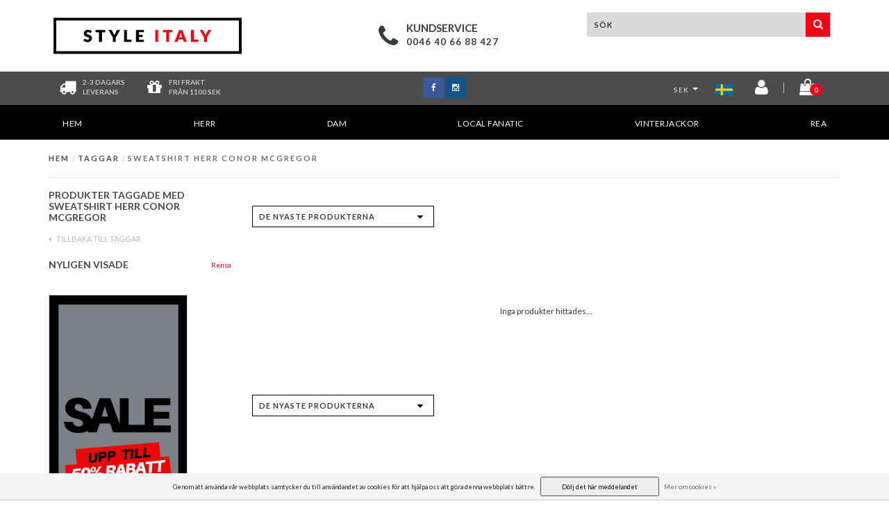

--- FILE ---
content_type: text/html;charset=utf-8
request_url: https://www.styleitaly.se/tags/sweatshirt-herr-conor-mcgregor/
body_size: 9668
content:
<!DOCTYPE html>
<html lang="sv">
  <head>
    <link rel="alternate" href="https://www.styleitaly.be" hreflang="NL-be" />
    <!--===================================================================
    Fusion Theme made by eFusion Group B.V. | version: 1.4
    For this theme, our other themes or a custom theme visit www.efusion.eu
    ====================================================================-->
    
    <meta charset="utf-8"/>
<!-- [START] 'blocks/head.rain' -->
<!--

  (c) 2008-2026 Lightspeed Netherlands B.V.
  http://www.lightspeedhq.com
  Generated: 20-01-2026 @ 05:22:12

-->
<link rel="canonical" href="https://www.styleitaly.se/tags/sweatshirt-herr-conor-mcgregor/"/>
<link rel="alternate" href="https://www.styleitaly.se/index.rss" type="application/rss+xml" title="Nya produkter"/>
<link href="https://cdn.webshopapp.com/assets/cookielaw.css?2025-02-20" rel="stylesheet" type="text/css"/>
<meta name="robots" content="noodp,noydir"/>
<meta name="google-site-verification" content="cD67x1YGSTi-p_TOK_8N-TJEpUYf2HntH51lHMtBoqo"/>
<meta name="google-site-verification" content="Ku3zOPM5r9suFKJwQmLB8lWLgz-MlEHwfECm9FQZ3do"/>
<meta property="og:url" content="https://www.styleitaly.se/tags/sweatshirt-herr-conor-mcgregor/?source=facebook"/>
<meta property="og:site_name" content="Styleitaly.se"/>
<meta property="og:title" content="Sweatshirt Herr Conor McGregor"/>
<meta property="og:description" content="Det största urvalet av italienska kläder på nätet ✓De senaste trenderna ✓Snabb leverans  ✓Stort utbud ✓LÄGSTA PRISGARANTI ✓30 dagars öppet kö"/>
<script src="https://app.dmws.plus/shop-assets/150182/dmws-plus-loader.js?id=7f618f9e4f97bfc95f908815ae7b1da2"></script>
<!--[if lt IE 9]>
<script src="https://cdn.webshopapp.com/assets/html5shiv.js?2025-02-20"></script>
<![endif]-->
<!-- [END] 'blocks/head.rain' -->
    
<!-- Global site tag (gtag.js) - Google Ads: 715594950 -->
<script async src="https://www.googletagmanager.com/gtag/js?id=AW-715594950"></script>
<script>
  window.dataLayer = window.dataLayer || [];
  function gtag(){dataLayer.push(arguments);}
  gtag('js', new Date());
 
  gtag('config', 'AW-715594950');
</script>


    <title>Sweatshirt Herr Conor McGregor - Styleitaly.se</title>
    <meta name="description" content="Det största urvalet av italienska kläder på nätet ✓De senaste trenderna ✓Snabb leverans  ✓Stort utbud ✓LÄGSTA PRISGARANTI ✓30 dagars öppet kö">
    <meta name="keywords" content="Sweatshirt, Herr, Conor, McGregor, Italienska kläder online">
    <meta http-equiv="X-UA-Compatible" content="IE=edge,chrome=1">
    <meta name="viewport" content="width=device-width, initial-scale=1.0, maximum-scale=1.0" />
    <meta name="apple-mobile-web-app-capable" content="yes">
    <meta name="apple-mobile-web-app-status-bar-style" content="black">    
    
    <link href="//maxcdn.bootstrapcdn.com/font-awesome/4.5.0/css/font-awesome.min.css" rel="stylesheet">
    <link rel="shortcut icon" href="https://cdn.webshopapp.com/shops/150182/themes/97398/assets/favicon.ico?20231219120105" type="image/x-icon">
    <link href='//fonts.googleapis.com/css?family=Lato:400,300,600,700' rel='stylesheet' type='text/css'>
    <link href='//fonts.googleapis.com/css?family=Lato:400,300,600,700' rel='stylesheet' type='text/css'>
    <link rel="shortcut icon" href="https://cdn.webshopapp.com/shops/150182/themes/97398/assets/favicon.ico?20231219120105" type="image/x-icon"> 
    <link rel="stylesheet" href="https://cdn.webshopapp.com/shops/150182/themes/97398/assets/bootstrap.css?2025090211421120201116183651">
    <link rel="stylesheet" href="https://cdn.webshopapp.com/shops/150182/themes/97398/assets/style.css?2025090211421120201116183651">  
    <link rel="stylesheet" href="https://cdn.webshopapp.com/shops/150182/themes/97398/assets/productpagina.css?2025090211421120201116183651">
    <link rel="stylesheet" href="https://cdn.webshopapp.com/shops/150182/themes/97398/assets/media-queries.css?2025090211421120201116183651">
    <link rel="stylesheet" href="https://cdn.webshopapp.com/shops/150182/themes/97398/assets/lightgallery.css?2025090211421120201116183651">     
    <link rel="stylesheet" href="https://cdn.webshopapp.com/shops/150182/themes/97398/assets/settings.css?2025090211421120201116183651">
    <link rel="stylesheet" href="https://cdn.webshopapp.com/shops/150182/themes/97398/assets/semantic.css?2025090211421120201116183651">
    <link rel="stylesheet" href="https://cdn.webshopapp.com/shops/150182/themes/97398/assets/owl-carousel.css?2025090211421120201116183651">
    <link rel="stylesheet" href="https://cdn.webshopapp.com/shops/150182/themes/97398/assets/owl-theme.css?2025090211421120201116183651">
    <link rel="stylesheet" href="https://cdn.webshopapp.com/shops/150182/themes/97398/assets/owl-carousel.css?2025090211421120201116183651">
    <link rel="stylesheet" href="https://cdn.webshopapp.com/shops/150182/themes/97398/assets/custom.css?2025090211421120201116183651">
    <link rel="stylesheet" href="https://cdn.webshopapp.com/shops/150182/themes/97398/assets/shopmonkey.css?2025090211421120201116183651">
    
    <!--[if lt IE 9]>
    <link rel="stylesheet" href="https://cdn.webshopapp.com/shops/150182/themes/97398/assets/lowie8.css?2025090211421120201116183651">
    <![endif]-->
    
    <script src="https://cdn.webshopapp.com/assets/jquery-1-9-1.js?2025-02-20"></script>
    <script src="https://cdn.webshopapp.com/assets/jquery-ui-1-10-1.js?2025-02-20"></script>
    <script src="https://cdn.webshopapp.com/shops/150182/themes/97398/assets/jquery-migrate-1-1-1-min.js?2025090211421120201116183651"></script>
    <script src="https://cdn.webshopapp.com/shops/150182/themes/97398/assets/bootstrap.js?2025090211421120201116183651"></script>
    <script src="https://cdn.webshopapp.com/shops/150182/themes/97398/assets/semantic.js?2025090211421120201116183651"></script>
    <script src="https://cdn.webshopapp.com/shops/150182/themes/97398/assets/jquery-countdown-min.js?2025090211421120201116183651"></script>
    <script src="https://cdn.webshopapp.com/shops/150182/themes/97398/assets/owl-carousel.js?2025090211421120201116183651"></script>
    <script type="text/javascript" src="//widget.trustpilot.com/bootstrap/v5/tp.widget.sync.bootstrap.min.js"></script>
    <script src="https://cdn.webshopapp.com/shops/150182/themes/97398/assets/owl-carousel.js?2025090211421120201116183651"></script>
    <script src="https://cdn.webshopapp.com/shops/150182/themes/97398/assets/global.js?2025090211421120201116183651"></script>
    <script src="https://cdn.webshopapp.com/shops/150182/themes/97398/assets/jcarousel.js?2025090211421120201116183651"></script>
    <!--script src="https://cdn.webshopapp.com/assets/gui.js?2025-02-20"></script-->
    <script src="https://cdn.webshopapp.com/shops/150182/themes/97398/assets/ekko-lightbox.js?2025090211421120201116183651"></script>
    <script src="https://cdn.webshopapp.com/shops/150182/themes/97398/assets/select2optionpicker.js?2025090211421120201116183651"></script>
    <script src="https://cdn.webshopapp.com/shops/150182/themes/97398/assets/lightgallery-min.js?2025090211421120201116183651"></script>  
    <script src="https://cdn.webshopapp.com/shops/150182/themes/97398/assets/jquery-flexslider-min.js?2025090211421120201116183651"></script>
    <script src="https://cdn.webshopapp.com/shops/150182/themes/97398/assets/jquery-scrolltofixed-min.js?2025090211421120201116183651"></script>
    
    <div id="fb-root"></div>
    <script>(function(d, s, id) {
  var js, fjs = d.getElementsByTagName(s)[0];
  if (d.getElementById(id)) return;
    js = d.createElement(s); js.id = id;
  js.src = "//connect.facebook.net/nl_NL/sdk.js#xfbml=1&version=v2.5";
  fjs.parentNode.insertBefore(js, fjs);
}(document, 'script', 'facebook-jssdk'));</script>
    
        <!-- Facebook Pixel Code -->
<script>
!function(f,b,e,v,n,t,s){if(f.fbq)return;n=f.fbq=function(){n.callMethod?
n.callMethod.apply(n,arguments):n.queue.push(arguments)};if(!f._fbq)f._fbq=n;
n.push=n;n.loaded=!0;n.version='2.0';n.queue=[];t=b.createElement(e);t.async=!0;
t.src=v;s=b.getElementsByTagName(e)[0];s.parentNode.insertBefore(t,s)}(window,
document,'script','https://connect.facebook.net/en_US/fbevents.js');

fbq('init', '1532965150291434');
fbq('track', "PageView");</script>
<noscript><img height="1" width="1" style="display:none"
src="https://www.facebook.com/tr?id=1532965150291434&ev=PageView&noscript=1"
/></noscript>
<!-- End Facebook Pixel Code -->
    <!-- Crazy Egg Code -->
    <script type="text/javascript" src="//script.crazyegg.com/pages/scripts/0072/9930.js" async="async"></script>
    <!-- End Crazy Egg Code -->
       
    <script>
      function doMath() {
                   var sum = 0;
          document.write(sum);
         }
    </script>
      </head>
  <body class="lang-sv">
    
    <header class="mobile-head visible-xs">
  <div class="fixed mobile-fixed">
    <div class="col-xs-2 top-icon open-menu"><i class="fa fa-bars fa-2x left"></i></div>
    <div class="mobile-logo col-xs-8"><a href="https://www.styleitaly.se/"><img src="https://cdn.webshopapp.com/shops/150182/themes/97398/assets/logo.png?20231219120105"></a></div>
    <div class="col-xs-2 top-icon">
      <a href="https://www.styleitaly.se/cart/">
        <span class="icon">
          <span class="product-count">0</span>
          <i class="fa fa-shopping-cart fa-2x right"></i>
        </span>
      </a>
    </div>
    <div class="mobile-cats">
      <ul>
        <li><a href="https://www.styleitaly.se/">Hem</a></li>
                <li class=""><a href="https://www.styleitaly.se/herr/">HERR</a><span class="more-cats"><i class="fa fa-angle-right"></i></span>                    <ul class="mobile-cats-sub">
          	            <li class=""><a href="https://www.styleitaly.se/herr/t-shirts/">T-shirts</a></li>
          	            <li class=""><a href="https://www.styleitaly.se/herr/skjortor/">Skjortor</a></li>
          	            <li class=""><a href="https://www.styleitaly.se/herr/piketroejor/"> Pikétröjor</a></li>
          	            <li class=""><a href="https://www.styleitaly.se/herr/jackor/">Jackor</a></li>
          	            <li class=""><a href="https://www.styleitaly.se/herr/jeans/">Jeans</a></li>
          	            <li class=""><a href="https://www.styleitaly.se/herr/shorts/">Shorts </a></li>
          	            <li class=""><a href="https://www.styleitaly.se/herr/kroppsvaermare/">Kroppsvärmare</a></li>
          	            <li class=""><a href="https://www.styleitaly.se/herr/traeningsklaeder/">Träningskläder</a></li>
          	            <li class=""><a href="https://www.styleitaly.se/herr/troejor/">Tröjor</a></li>
          	            <li class=""><a href="https://www.styleitaly.se/herr/herrset-twinset/">Herrset &amp; Twinset</a></li>
          	            <li class=""><a href="https://www.styleitaly.se/herr/vinterjackor/">Vinterjackor</a></li>
          	            <li class=""><a href="https://www.styleitaly.se/herr/sneakers/">Sneakers</a></li>
          	            <li class=""><a href="https://www.styleitaly.se/herr/accessoarer/">Accessoarer</a></li>
          	            <li class=""><a href="https://www.styleitaly.se/herr/nyheter/">Nyheter</a></li>
          	          </ul>
                  </li>
                <li class=""><a href="https://www.styleitaly.se/dam/">DAM</a><span class="more-cats"><i class="fa fa-angle-right"></i></span>                    <ul class="mobile-cats-sub">
          	            <li class=""><a href="https://www.styleitaly.se/dam/vinterjackor/">Vinterjackor</a></li>
          	            <li class=""><a href="https://www.styleitaly.se/dam/vinterjacka-med-paelskrage/">Vinterjacka med pälskrage</a></li>
          	            <li class=""><a href="https://www.styleitaly.se/dam/toppar/">Toppar</a></li>
          	            <li class=""><a href="https://www.styleitaly.se/dam/blusar/">Blusar</a></li>
          	            <li class=""><a href="https://www.styleitaly.se/dam/troejor-koftor/">Tröjor &amp; koftor</a></li>
          	            <li class=""><a href="https://www.styleitaly.se/dam/jeans/">Jeans</a></li>
          	            <li class=""><a href="https://www.styleitaly.se/dam/kjolar/">Kjolar</a></li>
          	            <li class=""><a href="https://www.styleitaly.se/dam/klaenningar/">Klänningar</a></li>
          	            <li class=""><a href="https://www.styleitaly.se/dam/overall-jumpsuit/">Overall &amp; jumpsuit</a></li>
          	            <li class=""><a href="https://www.styleitaly.se/dam/tunna-jackor/">Tunna jackor</a></li>
          	            <li class=""><a href="https://www.styleitaly.se/dam/damklaeder/"> Damkläder</a></li>
          	          </ul>
                  </li>
                <li class=""><a href="https://www.styleitaly.se/local-fanatic/">Local Fanatic</a><span class="more-cats"><i class="fa fa-angle-right"></i></span>                    <ul class="mobile-cats-sub">
          	            <li class=""><a href="https://www.styleitaly.se/local-fanatic/t-shirts/">T-shirts</a></li>
          	            <li class=""><a href="https://www.styleitaly.se/local-fanatic/troejor/">Tröjor</a></li>
          	            <li class=""><a href="https://www.styleitaly.se/local-fanatic/jeans/">Jeans</a></li>
          	            <li class=""><a href="https://www.styleitaly.se/local-fanatic/shorts/">Shorts</a></li>
          	            <li class=""><a href="https://www.styleitaly.se/local-fanatic/traeningsklaeder/">Träningskläder</a></li>
          	            <li class=""><a href="https://www.styleitaly.se/local-fanatic/underklaeder/">Underkläder</a></li>
          	            <li class=""><a href="https://www.styleitaly.se/local-fanatic/kepsar/">Kepsar</a></li>
          	          </ul>
                  </li>
                <li class=""><a href="https://www.styleitaly.se/vinterjackor/">Vinterjackor</a><span class="more-cats"><i class="fa fa-angle-right"></i></span>                    <ul class="mobile-cats-sub">
          	            <li class=""><a href="https://www.styleitaly.se/vinterjackor/vinterjacka-dam/">Vinterjacka Dam</a></li>
          	            <li class=""><a href="https://www.styleitaly.se/vinterjackor/vinterjacka-herr/">Vinterjacka Herr</a></li>
          	            <li class=""><a href="https://www.styleitaly.se/vinterjackor/vinterjacka-med-paelskrage/">Vinterjacka med pälskrage</a></li>
          	            <li class=""><a href="https://www.styleitaly.se/vinterjackor/vinterjacka-med-fuskpaelskrage/">Vinterjacka med fuskpälskrage</a></li>
          	          </ul>
                  </li>
                <li class=""><a href="https://www.styleitaly.se/rea/">REA</a>                  </li>
              </ul>
    </div>
  </div>
  <div class="header-lang-cur">
  <div class="left header-languages visible-xs">
  	<a href="https://www.styleitaly.se" class="footer-language"><img src="https://cdn.webshopapp.com/shops/150182/themes/97398/assets/se-vlag.png?2025090211421120201116183651" alt="se vlag" height="auto" width="25"></a>
  	<a href="https://www.styleitaly.co.uk/" class="footer-language"><img src="https://cdn.webshopapp.com/shops/150182/themes/97398/assets/eu-vlag.png?2025090211421120201116183651" alt="eu vlag" height="auto" width="25"></a>  
  </div>
  
      <div class="header-currency text-center visible-xs">
      	<a href="" rel="nofollow" title="sek">SEK</a>
                            	<a href="https://www.styleitaly.se/session/currency/eur/" rel="nofollow" title="eur" >EUR</a>
      		                                        
    </div>
      </div>
  <div class="clearfix"></div>
  <div class="search-bar">
    <form action="https://www.styleitaly.se/search/" id="searched-mobile" method="get">
      <input type="text" class="sticky-search-field" name="q" autocomplete="off" value="" placeholder="Hitta din produkt...">
      <a class="search-btn" onclick="$('#searched-mobile').submit(); return false;" href="#"><i class="fa fa-search"></i></a>
    </form>
  </div>
</header>

<header class="desktop-head hidden-xs">
  
  <!-- SLIDGE TOGGLE -->
  <div class="slidetoggle col-xs-12">
    <div class="container-fluid">
      <div class="row">
        
        <!-- INLOGGEN -->
        <div class="hidden-xs col-xs-12 col-sm-6 col-md-4">
          <div class="well">
                        <h3><a title="Mitt konto" rel="nofollow">Logga in</a></h3>
            <div class="login">
              <form action="https://www.styleitaly.se/account/loginPost/" method="post" id="form_login">
                <input type="hidden" name="key" value="0a91617a38deb72af848b67f5da90be2">
                <div class="input">
                  <input type="hidden" name="type" value="login">
                  <input type="text" name="email" value="E-post" onfocus="if(this.value=='E-post'){this.value='';};">
                  <input type="password" name="password" value="Lösenord" onfocus="if(this.value=='Lösenord'){this.value='';};">
                </div>
                <div class="register">
                  <div class="btn"><a href="#" onclick="$('#form_login').submit();" title="Logga in">Logga in</a></div>
                  <a class="forgot-password" title="Har du glömt ditt lösenord?" href="https://www.styleitaly.se/account/password/">Har du glömt ditt lösenord?</a>
                  <div class="clear"></div>
                </div>
              </form>
            </div>
                      </div>
        </div>
        <!-- /INLOGGEN -->
        
        <!-- REGISTER -->
        <div class="hidden-xs col-xs-12 col-sm-6 col-md-4">
          <div class="well">
            <h3><a title="Mitt konto">Registrera dig</a></h3>
                        <div class="register-intro">
              Du kan nu gå vidare som gäst eller du kan lägga upp ett konto med dina uppgifter
            </div>
            <div class="register">
              <div class="new"><a class="btn" href="https://www.styleitaly.se/account/register/" title="Registrera dig">Registrera dig</a></div>
            </div>
                      </div>
        </div>
        <!-- /REGISTER -->
        
        <!-- PAYMENT METHODS -->
        <div class="hidden-xs hidden-sm col-xs-12 col-md-4">
          <div class="well">
            <h3><a title="Betalningsmetoder">Betalningsmetoder</a></h3>
            <div class="payment-logos">
                            <a href="https://www.styleitaly.se/service/payment-methods/" title="Betalningsmetoder" class="payment-icons icon-payment-paypalc"></a>
                
            </div>
          </div>
        </div>
        <!-- /PAYMENT METHODS -->
        
        <!-- MINICART -->
        <div class="hidden-sm hidden-md hidden-lg col-xs-12 minicart">
          <div class="well">
            
            <h3><a href="https://www.styleitaly.se/cart/" title="Kundvagn">Kundvagn</a></h3>
            <div class="overview">
                              
            </div>
            
                        <div class="sum">
              Inga produkter hittades
            </div>
                 
            
          </div>
        </div>
        <!-- /MINICART -->
        
      </div>
    </div>
  </div>
  <!-- /SLIDGE TOGGLE -->
  
  <!-- TOP -->
  <div class="top">
    <div class="container-fluid">
      
      <!-- TOPLINKS -->
      <ul class="hidden-xs toplinks">
                <li><a class="button-open" data-slide="slidetoggle" title="login">Logga in</a></li>
        <li><a class="button-open" data-slide="slidetoggle" title="Mitt konto">Registrera dig</a></li>
              </ul>
      <!-- /TOPLINKS -->
      
      <!-- MINICART BUTTON XS -->
      <div class="hidden-sm hidden-md hidden-lg minicart-button">
        <a class="button-open" data-slide="slidetoggle" title="login"><span class="cart"></span><span class="quanti">          
          
          <script>doMath();</script>  Artiklar </span><i class="caret"></i></a>
      </div>
      <!-- /MINICART BUTTON XS -->
      
      <!-- LANGUAGE DROPDOWN -->
      <div class="dropdowns">  
                        <div class="tui-dropdown currency">
          <span>SEK<i class="caret"></i>
          </span>
          <ul>
                        <li class="tui-currency">
              <a href="https://www.styleitaly.se/session/currency/eur/" rel="nofollow" title="eur" >€</a>
            </li>
                        <li class="tui-currency">
              <a href="https://www.styleitaly.se/session/currency/sek/" rel="nofollow" title="sek"  class="active">kr</a>
            </li>
                          
          </ul>
        </div>
              </div>
      <!-- /LANGUAGE DROPDOWN -->
      
      <!-- USP -->
            <!-- /USP -->
      
    </div>
  </div>
  <!-- /TOP -->
  
  <!-- HEADER MAIN -->
  <div class="header-main-bar">
    <div class="container-fluid">
      
      <!-- LOGO -->
      <div class="logo col-xs-12 col-md-3 nopadding">
        <a class="navbar-logo" href="https://www.styleitaly.se/"><img class="img-responsive" src="https://cdn.webshopapp.com/shops/150182/themes/97398/assets/logo.png?20231219120105" alt="Logo"></a>
      </div>
      <div class="clearfix hidden-md hidden-lg"></div>
      <!-- /LOGO -->
      
      <!-- KEURMERK --> 
      <div class="hidden-xs hidden-sm col-md-1" id="keurmerk">
              </div>
      <!-- /KEURMERK --> 
      
      <div class="col-md-4 service">
        <div class="service-block">
          <span class="icon"><i class="fa fa-phone fa-3x"></i></span>
          <span class="text">
            <ul>
              <li class="head">Kundservice</li>
              <li>0046 40 66 88 427</li>
            </ul>
          </span>
        </div>
      </div>
      
      <!-- ZOEKFUNCTIE -->  
      <div class="col-xs-12 col-sm-9 col-md-4" id="search">
   
        <div class="search tui clearfix">
                  <form action="https://www.styleitaly.se/search/" id="searched" method="get">
            <input type="text" class="sticky-search-field" name="q" autocomplete="off" value="" placeholder="Sök">
            <a class="btn search" onclick="$('#searched').submit(); return false;" href="#"><i class="fa fa-search"></i></a>
          </form>
          
          <div class="autocomplete">
            <div class="products products-livesearch"></div>
            <div class="more"><a href="#">Visa alla resultat <span>(0)</span></a></div>
            <div class="notfound">Inga produkter hittades...</div>
          </div>
          
        </div>         
      </div>
      <!-- /ZOEKFUNCTIE --> 
      
    </div>   
  </div>
  <!-- /HEADER MAIN -->
  
  <!-- USP BAR -->
  <div class="hidden-xs hidden-sm usp">
    <div class="container-fluid">
      <div class="col-md-4">
        <div class="usp-box">
          <div class="icon"><i class="fa fa-truck fa-2x"></i></div>
          <div class="text">
             2-3 DAGARS </br>LEVERANS
          </div>
        </div>
        <div class="usp-box second">
          <div class="icon"><i class="fa fa-gift fa-2x"></i></div>
          <div class="text">
            FRI FRAKT </br> FRÅN 1100 SEK
          </div>
        </div>
      </div>
      <div class="col-md-4 socials">
        <ul>
          <li><a class="facebook" href="https://www.facebook.com/StyleItaly.se/" target="_blank"><i class="fa fa-facebook"></i></a></li>                                                            <li><a class="instagram" href="https://www.instagram.com/styleitaly.se/" target="_blank"><i class="fa fa-instagram"></i></a></li>        </ul>
      </div>
      <div class="col-md-4">
        <div class="right-icons">
         	          <div class="lang-dropdown currency">
            <span>SEK<i class="caret"></i>
            </span>
            <ul>
                            <li class="tui-currency">
                <a href="https://www.styleitaly.se/session/currency/eur/" rel="nofollow" title="eur" >EUR</a>
              </li>
                            <li class="tui-currency">
                <a href="https://www.styleitaly.se/session/currency/sek/" rel="nofollow" title="sek"  class="active">SEK</a>
              </li>
                            
            </ul>
          </div>
                    
          <div class="lang-dropdown">
						<a href="https://www.styleitaly.se" class="footer-language"><img src="https://cdn.webshopapp.com/shops/150182/themes/97398/assets/se-vlag.png?2025090211421120201116183651" alt="se vlag" height="auto" width="25"></a>
            <ul>
              <li><a href="https://www.styleitaly.co.uk/" class="footer-language"><img src="https://cdn.webshopapp.com/shops/150182/themes/97398/assets/eu-vlag.png?2025090211421120201116183651" alt="eu vlag" height="auto" width="25"></a></li>
            </ul>
          </div>
          <a href="https://www.styleitaly.se/account/" title="Account"><span class="icon"><i class="fa fa-user fa-2x"></i></span></a>
          <span class="vertical-border"></span>
          <a href="https://www.styleitaly.se/cart/" title="Kundvagn">
            <span class="icon">
              <span class="product-count">0</span>
              <i class="fa fa-shopping-bag fa-2x"></i>
                          </span>
          </a>
        </div>
      </div>
    </div>
  </div>          
  <!-- /USP BAR -->  
  
  
  <!-- NAVBAR -->
  <nav class="navbar navbar navbar-inverse sticky" role="navigation">
    <div class="container-fluid nopadding">
      
      <div class="navbar-header nomargin">
        <a href="https://www.styleitaly.se/" class="navbar-home"><i class="fa fa-home"></i></a>
        <button type="button" class="navbar-toggle" data-toggle="collapse" data-target=".navbar-ex1-collapse">
          <span class="menu">MENU</span>
        </button> 
      </div>
      
      <div class="collapse navbar-collapse navbar-ex1-collapse">
        <ul class="nav navbar-nav">
          
          <li class="item"> 
            <a href="https://www.styleitaly.se/" class="dropdown-toggle" data-toggle="dropdown">
              Hem <div class="nav-arrow "></div>
            </a>
          </li>
          
                    
                    <li class="item dropdown"> 
                        <a href="https://www.styleitaly.se/herr/" class="dropdown-toggle" data-toggle="dropdown">HERR
              <!-- <b class="caret"></b>-->
              <div class="nav-arrow "></div>
            </a>
                      </li>
          
                    
                    
                    <li class="item dropdown"> 
                        <a href="https://www.styleitaly.se/dam/" class="dropdown-toggle" data-toggle="dropdown">DAM
              <!-- <b class="caret"></b>-->
              <div class="nav-arrow "></div>
            </a>
                      </li>
          
                    
                    
                    <li class="item dropdown"> 
                        <a href="https://www.styleitaly.se/local-fanatic/" class="dropdown-toggle" data-toggle="dropdown">Local Fanatic
              <!-- <b class="caret"></b>-->
              <div class="nav-arrow "></div>
            </a>
                      </li>
          
                    
                    
                    <li class="item dropdown"> 
                        <a href="https://www.styleitaly.se/vinterjackor/" class="dropdown-toggle" data-toggle="dropdown">Vinterjackor
              <!-- <b class="caret"></b>-->
              <div class="nav-arrow "></div>
            </a>
                      </li>
          
                    
                    
                    <li class="item last">          
            <a class="itemLink " href="https://www.styleitaly.se/rea/" title="REA">
              REA  <div class="nav-arrow "></div> 
            </a>
          </li>
                    
                    
                    
                    
        </ul>
      </div>
      
    </div>
  </nav>
  <!-- /NAVBAR -->
  
    
  
</header>    
    <main class="custom-main-class">                 
      
      <!-- BREADCRUMBS -->
<div class="breadcrumbs container-fluid hidden-xs">
  <a href="https://www.styleitaly.se/" title="Hem">Hem</a>
    <span>/</span> <a href="https://www.styleitaly.se/tags/"  title="Taggar">Taggar</a>
    <span>/</span> <a href="https://www.styleitaly.se/tags/sweatshirt-herr-conor-mcgregor/" class="current" title="Sweatshirt Herr Conor McGregor">Sweatshirt Herr Conor McGregor</a>
  </div>
<!-- /BREADCRUMBS -->      
      <div class="foutmeldingen container-fluid">        
              </div>
      
      <script>
    var currencySEK = "false";
    	var currencySEK = "true";
      
        var currency2 = "SEK";
    	$( document ).ready( function () {
		$( ".sidebar-categories ul li ul.sub" ).hide();
		$( ".sidebar-categories ul li span" ).click( function () {
			$( this ).siblings( ".sidebar-categories ul li ul" ).slideToggle( "medium" )
				.siblings( ".sidebar-categories ul li ul:visible" ).slideUp( "medium" );
			$( this ).toggleClass( "active" );
			$( this ).siblings( ".sidebar-categories ul li" ).removeClass( "active" );
		} );
		$( ".sidebar-categories ul li span" ).click( function () {
			$( this ).next( ".sidebar-categories ul li ul" ).addClass( 'test' );
		} );
		$( ".sidebar-categories ul li a" ).each( function () {
			if ( $( this ).hasClass( "active" ) ) {
				$( this ).next( ".sidebar-categories ul li ul" ).show();
			}
		} );
		$( ".sidebar-categories ul li ul li a" ).each( function () {
			if ( $( this ).hasClass( "active" ) ) {
				$( this ).parent().closest( ".sidebar-categories ul li ul" ).show();
			}
		} );
		$( "a.toggleview" ).click( function () {
			$( "a.toggleview i" ).toggleClass( "fa-toggle-on" );
		} );
	} );
</script>

<div id="collection">
	<!-- COLLECTION HEADER -->
	
		<div class="container-fluid">
						
		</div>
	
	<!-- /COLLECTION HEADER -->


	<div class="container-fluid">
		<hr>
	</div>

	<!-- COLLECTION MAIN -->
	<div class="container-fluid">
		<div class="row">

			<!-- SIDEBAR -->
			<div class="col-lg-3 col-md-3 col-xs-12 sidebar">
				<!-- CATEGORIES -->
<div class="collection-menu sidebar-categories">
    <h2 class="hidden-xs hidden-sm">Produkter taggade med Sweatshirt Herr Conor McGregor</h2>
                                                    </ul>
      </div>
        <!-- /CATEGORIES -->
        
        

  <span class="back-home"><a href="https://www.styleitaly.se/tags/"><i class="fa fa-caret-left"></i> Tillbaka till Taggar</a></span>
<h2 class="mobile-title visible-xs">Produkter taggade med Sweatshirt Herr Conor McGregor</h2>
<div class="clearfix"></div>

<div class="panel-btn open-categories visible-xs">
  <span><i class="fa fa-th-large"></i>underkategori</span><i class="fa fa-chevron-down fa-lg"></i>
</div>


<div class="mobile-subcats">
                                                                                                                                                                                          </div>

<div class="panel-btn open-filters visible-xs">
  <span><i class="fa fa-sliders"></i>Filter</span><i class="fa fa-chevron-down fa-lg"></i>
</div>

<div class="filter-box">
  <div class="title-box visible-xs"><span>Filter</span></div>
        <form action="https://www.styleitaly.se/tags/sweatshirt-herr-conor-mcgregor/" method="get" id="filter_form">
          <input type="hidden" name="mode" value="grid" id="filter_form_mode">
          <input type="hidden" name="limit" value="24" id="filter_form_limit">
          <input type="hidden" name="sort" value="newest" id="filter_form_sort">
          <input type="hidden" name="max" value="5" id="filter_form_max_1_top" />
          <input type="hidden" name="min" value="0" id="filter_form_min_1_top" />
         
          <!-- BRANDS -->
                    <!-- /BRANDS -->
          
                    
          <!-- CUSTOM FILTERS -->
          <div class="collection-custom-filters">
            
             <div class="filter-wrap visible-xs clearfix">
            <div class="price-filter">
               <div class="filter-title">Pris</div>
              <div class="price-filter-range clear">
                <div class="min">kr<span>0</span></div>
                <div class="divider"><span>-</span></div>
                <div class="max">kr<span>5</span></div>
              </div>
              
            	<div class="sidebar-filter-slider">
              	<div class="collection-filter-price price-filter-1"></div>
            	</div>
            </div>
          </div>
            
                      </div>
          <!-- /CUSTOM FILTERS -->
          
          <!-- PRICE FILTER -->
                    <!-- /PRICE FILTER -->
          
                              <!-- RECENT BEKEKEN -->
          <div class="hidden-xs hidden-sm recent">
            <h2>Nyligen visade<a href="https://www.styleitaly.se/recent/clear/" class="clear" title="Rensa">Rensa</a></h2>
                      </div>
          <!-- /RECENT BEKEKEN -->
                              
          <!-- KEURMERKEN -->
          <div class="collection-keurmerken hidden-xs hidden-sm">
            <div class="keurmerken-slider flexslider">
              <ul class="keurmerken-slider-list clearfix">
                                                <li>
                  <a href="https://www.styleitaly.se/rea/" title="Sale">
                    <img src="https://cdn.webshopapp.com/shops/150182/files/311633638/29.png" alt="Sale" width="200" height="350" title="Sale" />
                  </a>
                </li>
                                                      
              </ul>
            </div>
          </div>
          <!-- /KEURMERKEN -->
          
          
          
        </form>
  <div class="clearfix"></div>
  <a id="close-filter" class="visible-xs filter-box-close" href="javascript:;"><i>x</i><span><span>STÄNGA</span></span></a>
  </div>			</div>
			<!-- /SIDEBAR -->

			<div class="col-lg-9 col-md-9 col-xs-12 ">
				<div class="row">

					<!-- PRODUCTS -->
					<div class="products smaller">

						
						
						<!-- FILTERS -->
						<div id="filters" class="container-fluid">
							<div class="row">

								<div class="col-lg-12 col-md-12 col-xs-12">
									<div class="row">

										<!-- SORT BY -->
										<div class="col-lg-4 col-md-5 col-sm-5 col-xs-12 tp sort-by">
																						<div class="select-wrap">
												<select name="sort" onchange="location = this.options[this.selectedIndex].value;" class="form-control">
																											<option value="https://www.styleitaly.se/tags/sweatshirt-herr-conor-mcgregor/?sort=popular">Populärt</option>
																											<option value="https://www.styleitaly.se/tags/sweatshirt-herr-conor-mcgregor/" selected>De nyaste produkterna</option>
																											<option value="https://www.styleitaly.se/tags/sweatshirt-herr-conor-mcgregor/?sort=lowest">Lägsta pris</option>
																											<option value="https://www.styleitaly.se/tags/sweatshirt-herr-conor-mcgregor/?sort=highest">Högsta pris</option>
																											<option value="https://www.styleitaly.se/tags/sweatshirt-herr-conor-mcgregor/?sort=asc">Namn stigande</option>
																											<option value="https://www.styleitaly.se/tags/sweatshirt-herr-conor-mcgregor/?sort=desc">Namn nedåtgående</option>
																									</select>
												<div class="select-arrow"><i class="fa fa-caret-down"></i></div>
											</div>
										</div>
										<!-- /SORT BY -->

										<!-- GRID OR LIST MODE -->
																				<!-- /GRID OR LIST MODE -->

										<!-- PAGE NUMBERS -->
										<div class="col-lg-8 col-sm-7 right tp hidden-xs topbar">
																																</div>
										<!-- /PAGE NUMBERS -->

									</div>
								</div>

							</div>
						</div>
						<!-- /FILTERS -->


						<div class="col-xs-12 products-wrap">


							<div class="row less-margin infinite-page-count" data-page-count="1">
															</div>


							<div class="show-next">
															</div>


						</div>
											</div>
											<div class="no-products-found col-xs-12">Inga produkter hittades...</div>
										<!-- /PRODUCTS -->

					<!-- FILTERS -->
					<div id="filters" class="container-fluid">
						<div class="row">

							<div class="col-lg-12 col-md-12 col-xs-12">
								<div class="row">

									<!-- SORT BY -->
									<div class="col-lg-4 col-md-5 col-sm-5 col-xs-12 tp sort-by">
																				<div class="select-wrap">
											<select name="sort" onchange="location = this.options[this.selectedIndex].value;" class="form-control">
																									<option value="https://www.styleitaly.se/tags/sweatshirt-herr-conor-mcgregor/?sort=popular">Populärt</option>
																									<option value="https://www.styleitaly.se/tags/sweatshirt-herr-conor-mcgregor/" selected>De nyaste produkterna</option>
																									<option value="https://www.styleitaly.se/tags/sweatshirt-herr-conor-mcgregor/?sort=lowest">Lägsta pris</option>
																									<option value="https://www.styleitaly.se/tags/sweatshirt-herr-conor-mcgregor/?sort=highest">Högsta pris</option>
																									<option value="https://www.styleitaly.se/tags/sweatshirt-herr-conor-mcgregor/?sort=asc">Namn stigande</option>
																									<option value="https://www.styleitaly.se/tags/sweatshirt-herr-conor-mcgregor/?sort=desc">Namn nedåtgående</option>
																							</select>
											<div class="select-arrow"><i class="fa fa-caret-down"></i></div>
										</div>
									</div>
									<!-- /SORT BY -->

									<!-- PAGE NUMBERS -->
									<div class="col-lg-8 col-sm-7 right tp hidden-xs topbar">
																													</div>
									<!-- /PAGE NUMBERS -->

								</div>
							</div>

						</div>
					</div>
					<!-- /FILTERS -->

					
					<!-- COLLECTION DESCRIPTION -->
										<!-- /COLLECTION DESCRIPTION -->

				</div>
			</div>

		</div>
	</div>
	<!-- /COLLECTION MAIN -->

</div>

<script type="text/javascript">
	$(document).ready(function(){

    if ($(window).width() < 768) {
    	$('#filter_form input, #filter_form select').change(function(){
      	$('.filter-box #close-filter').addClass('save').find('span').text('Opslaan');
    	});
    } else {
      $('#collection input, #collection select').change(function(){
      	$(this).closest('form').submit();
    	});
    }
    
		$(".toggleview").click(function(){  //use a class, since your ID gets mangled
			$(".products").toggleClass("smaller");      //add the class to the clicked element
		});
	});
</script>

<script type="text/javascript">
	$( document ).ready( function () {

		// $('.collection-filter-price .ui-slider-handle').draggable();

		$( ".collection-filter-price.price-filter-1" ).slider( {
			range: true,
			min: 0,
			max: 5,
			values: [0, 5],
			step: 1,
			slide: function (event, ui) {
				$( '.price-filter-range .min span' ).html( ui.values[ 0 ] );
				$( '.price-filter-range .max span' ).html( ui.values[ 1 ] );

				$( '#filter_form_min_1_top' ).val( ui.values[ 0 ] );
				$( '#filter_form_max_1_top' ).val( ui.values[ 1 ] );
			}
		} );
	} );

	var ajaxTranslations = {"Add to cart":"L\u00e4gg till i kundvagnen","Wishlist":"\u00d6nskelista","Add to wishlist":"L\u00e4gg till i \u00f6nskelista","Compare":"J\u00e4mf\u00f6r","Add to compare":"L\u00e4gg till j\u00e4mf\u00f6relse"};
	var infiniteCollectionPage = 1;

	</script>

<script>
		
			</script>
<script>
	/* <![CDATA[ */
	var google_tag_params = { 				ecomm_pagetype: 'category'
	};
	/* ]]> */

</script>      
      <a class="scrollToTop topbutton "><span><img src="https://cdn.webshopapp.com/shops/150182/themes/97398/assets/backtotop-pijl.png?2025090211421120201116183651" alt="Back to top"></span></a>
      
    </main>
    
    <div class="clearfix"></div>
<div class="usp-footer">
  <div class="container-fluid">
    <div class="row">
      <div class="col-xs-6 col-md-3 usp">
                <div class="icon"><img src="https://cdn.webshopapp.com/shops/150182/themes/97398/assets/icoon-1.png?2025090211421120201116183651" width="100%" height="auto"></div>
        <div class="text">2-3 DAGARS </br>LEVERANS</div>
      </div>
      <div class="col-xs-6 col-md-3 usp">
                <div class="icon"><img src="https://cdn.webshopapp.com/shops/150182/themes/97398/assets/icoon-2.png?2025090211421120201116183651" width="100%" height="auto"></div>
        <div class="text">15 dagars</br>Returrätt</div>
      </div>
      <div class="clearfix hidden-md hidden-lg"></div>
      <div class="col-xs-6 col-md-3 usp">
                <div class="icon"><img src="https://cdn.webshopapp.com/shops/150182/themes/97398/assets/icoon-3.png?2025090211421120201116183651" width="100%" height="auto"></div>
        <div class="text">Gratis</br>Frakt</div>
      </div>
      <div class="col-xs-6 col-md-3 usp">
                <div class="icon"><img src="https://cdn.webshopapp.com/shops/150182/themes/97398/assets/icoon-4.png?2025090211421120201116183651" width="100%" height="auto"></div>
        <div class="text">Trygg</br>säkert</div>
      </div>
      <div class="clearfix hidden-md hidden-lg"></div>
    </div>
  </div>
</div>

<footer>
  <div class="container-fluid">
    <div class="row footer-links">
      <div class="col-sm-4">
        <span class="footer-title" data-toggle-field="service-links">Kundservice <i class="fa fa-chevron-circle-down only-xs" aria-hidden="true"></i> </span>
        <ul class="service-links close-field-xs">
                    <li><a href="https://www.styleitaly.se/service/">Kundservice</a></li>
                    <li><a href="https://www.styleitaly.se/service/disclaimer/">Ansvarsfriskrivning</a></li>
                    <li><a href="https://www.styleitaly.se/service/privacy-policy/">Sekretesspolicy</a></li>
                    <li><a href="https://www.styleitaly.se/service/payment-methods/">Betalningsmetoder</a></li>
                    <li><a href="https://www.styleitaly.se/service/shipping-returns/">Frakt &amp; Retur</a></li>
                    <li><a href="https://www.styleitaly.se/service/kontakta-oss/">Kontakta oss</a></li>
                  </ul>
      </div>
      <div class="col-sm-4">
                 <span class="footer-title" data-toggle-field="follow-us">FÖLJ OSS<i class="fa fa-chevron-circle-down only-xs" aria-hidden="true"></i></span>
        <ul class="footer-social follow-us close-field-xs open">
          <li><a class="facebook" href="https://www.facebook.com/StyleItaly.se/" target="_blank"><i class="fa fa-facebook fa-lg"></i></a></li>                                                            <li><a class="instagram" href="https://www.instagram.com/styleitaly.se/" target="_blank"><i class="fa fa-instagram fa-lg"></i></a></li>        </ul>
      </div> 
      <div class="col-sm-4">
      <span class="footer-title" data-toggle-field="newsletter-box">Nyhetsbrev<i class="fa fa-chevron-circle-down only-xs" aria-hidden="true"></i></span>
        <div class="newsletter-box close-field-xs open">
        <span class="news-text"> FÅ INSPIRATION &amp; EXKLUSIVA ERBJUDANDEN</span>
        <form id="form-newsletter" action="https://www.styleitaly.se/account/newsletter/" method="post">
          <input type="hidden" name="key" value="0a91617a38deb72af848b67f5da90be2" />
          <input class="newsletter_field" type="text" name="email" id="newsletter-email" value="" placeholder="E-post" />
          <a onclick="document.getElementById('form-newsletter').submit();">Prenumerera</a>
        </form>
        </div>

      <div class="visible-xs footer-block">
          <div class="row">
            <div class="col-xs-6">
              <a href="tel:0046406688427">
                <img src="https://cdn.webshopapp.com/shops/150182/themes/97398/assets/contact-us-1.png?2025090211421120201116183651" alt="Logo" width="100%" height="auto">
              </a>
            </div>
            <div class="col-xs-6">
              <a href="/cdn-cgi/l/email-protection#ddb4b3bbb29daea9a4b1b8b4a9bcb1a4f3aeb8">
                <img src="https://cdn.webshopapp.com/shops/150182/themes/97398/assets/contact-us-2.png?2025090211421120201116183651" alt="Logo" width="100%" height="auto">
              </a>
            </div>
          </div>
        </div>

        
      </div>
    </div>
    <div class="row payments">
      <div class="col-sm-12">
        <div class="payment-logos">
          <span class="pay-with">SÄKRA BETALNINGAR:</span>
                    <a href="https://www.styleitaly.se/service/payment-methods/" title="Betalningsmetoder" class="payment-icons icon-payment-paypalc">
          </a>
             
          <div class="clearfix"></div>
        </div>           
      </div>
          </div>
  </div>  
</footer>

<div class="clearfix"></div>
<div class="footer-copyright">
  <div class="container-fluid">
    <div class="left footer-logo">
      <img src="https://cdn.webshopapp.com/shops/150182/themes/97398/assets/footer-logo.png?2025090211421120201116183651">
    </div>
        <div class="right copyright-text">
      © Copyright 2026 Styleitaly.se
          </div>
  </div>
</div>


<div class="overlay" data-slide="slidetoggle"></div>  

<script data-cfasync="false" src="/cdn-cgi/scripts/5c5dd728/cloudflare-static/email-decode.min.js"></script><script>var searchUrl = 'https://www.styleitaly.se/search/';</script>    
    <!-- [START] 'blocks/body.rain' -->
<script>
(function () {
  var s = document.createElement('script');
  s.type = 'text/javascript';
  s.async = true;
  s.src = 'https://www.styleitaly.se/services/stats/pageview.js';
  ( document.getElementsByTagName('head')[0] || document.getElementsByTagName('body')[0] ).appendChild(s);
})();
</script>
  
<!-- Global site tag (gtag.js) - Google Analytics -->
<script async src="https://www.googletagmanager.com/gtag/js?id=G-E2GTN51WPD"></script>
<script>
    window.dataLayer = window.dataLayer || [];
    function gtag(){dataLayer.push(arguments);}

        gtag('consent', 'default', {"ad_storage":"granted","ad_user_data":"granted","ad_personalization":"granted","analytics_storage":"granted"});
    
    gtag('js', new Date());
    gtag('config', 'G-E2GTN51WPD', {
        'currency': 'SEK',
                'country': 'NL'
    });

    </script>
<script>
(function () {
  var s = document.createElement('script');
  s.type = 'text/javascript';
  s.async = true;
  s.src = 'https://lightspeed.multisafepay.com/multisafepaycheckout.js';
  ( document.getElementsByTagName('head')[0] || document.getElementsByTagName('body')[0] ).appendChild(s);
})();
</script>
<script>
(function () {
  var s = document.createElement('script');
  s.type = 'text/javascript';
  s.async = true;
  s.src = 'https://app.reloadify.com/assets/popups.js?reloadify_account_id=de303030-f3da-48ae-919b-e0a9728dc6a0';
  ( document.getElementsByTagName('head')[0] || document.getElementsByTagName('body')[0] ).appendChild(s);
})();
</script>
<script>
(function () {
  var s = document.createElement('script');
  s.type = 'text/javascript';
  s.async = true;
  s.src = 'https://app.reloadify.com/javascript/lightspeed_tracker.js';
  ( document.getElementsByTagName('head')[0] || document.getElementsByTagName('body')[0] ).appendChild(s);
})();
</script>
<script>
(function () {
  var s = document.createElement('script');
  s.type = 'text/javascript';
  s.async = true;
  s.src = 'https://components.lightspeed.mollie.com/static/js/lazyload.js';
  ( document.getElementsByTagName('head')[0] || document.getElementsByTagName('body')[0] ).appendChild(s);
})();
</script>
  <div class="wsa-cookielaw">
      Genom att använda vår webbplats samtycker du till användandet av cookies för att hjälpa oss att göra denna webbplats bättre.
    <a href="https://www.styleitaly.se/cookielaw/optIn/" class="wsa-cookielaw-button wsa-cookielaw-button-green" rel="nofollow" title="Dölj det här meddelandet">Dölj det här meddelandet</a>
    <a href="https://www.styleitaly.se/service/privacy-policy/" class="wsa-cookielaw-link" rel="nofollow" title="Mer om cookies">Mer om cookies &raquo;</a>
  </div>
<!-- [END] 'blocks/body.rain' -->
    
        <div class="ie8"><div class="inner">U maakt gebruik van een verouderde versie van<br>Internet Explorer, klik <a href="http://windows.microsoft.com/nl-nl/internet-explorer/download-ie" target="_blank">hier</a> om deze te updaten.<div class="close">x</div></div></div>
    <script>
      $(".close").click(function(){
        $(".ie8").addClass("hide");
      });
    </script>
  </body>
</html>

--- FILE ---
content_type: text/css
request_url: https://app.dmws.plus/shop-assets/150182/dmws-plus.css?id=9d3267535a1f889b09760fac010ec465
body_size: 2228
content:
/*! Plus+ for Lightspeed | (c) Plus+ B.V. | https://plus.dmws.nl */
@import url(https://fonts.googleapis.com/css2?family=Inter%3Aital%2Cwght%400%2C400%3B0%2C700%3B1%2C400%3B1%2C700&display=swap);:root{--dmws-plus-accent-color:#5BCF76;--dmws-plus-body-color:#6C6C7C;--dmws-plus-body-font:"Inter",sans-serif;--dmws-plus-body-font-size-desktop:13px;--dmws-plus-body-font-size-mobile:13px;--dmws-plus-body-weight:400;--dmws-plus-border-color:#E8E8E8;--dmws-plus-border-radius:6px;--dmws-plus-button-border-radius:6px;--dmws-plus-button-font-size-desktop:13px;--dmws-plus-button-font-size-mobile:13px;--dmws-plus-button-text-transform:none;--dmws-plus-checkbox-radio-bg:#5BCF76;--dmws-plus-checkbox-radio-color:#FFFFFF;--dmws-plus-cta-button-bg:#5BCF76;--dmws-plus-cta-button-border:#5BCF76;--dmws-plus-cta-button-color:#FFFFFF;--dmws-plus-cta-button-height:54px;--dmws-plus-cta-button-shadow:-1px 4px 10px 0 rgba(0, 0, 0, 0.08);--dmws-plus-cta-button-weight:700;--dmws-plus-error-msg-bg:#FDEFEF;--dmws-plus-error-msg-color:#EB5757;--dmws-plus-h1-font-size-desktop:28px;--dmws-plus-h1-font-size-mobile:21px;--dmws-plus-h2-font-size-desktop:28px;--dmws-plus-h2-font-size-mobile:16px;--dmws-plus-h3-font-size-desktop:21px;--dmws-plus-h3-font-size-mobile:14px;--dmws-plus-h4-font-size-desktop:16px;--dmws-plus-h4-font-size-mobile:13px;--dmws-plus-h5-font-size-desktop:14px;--dmws-plus-h5-font-size-mobile:12px;--dmws-plus-h6-font-size-desktop:13px;--dmws-plus-h6-font-size-mobile:12px;--dmws-plus-headings-color:#191E27;--dmws-plus-headings-font:"Inter",sans-serif;--dmws-plus-headings-text-transform:none;--dmws-plus-headings-weight:700;--dmws-plus-info-msg-bg:#EFF8FB;--dmws-plus-info-msg-color:#5BB4CF;--dmws-plus-input-bg:#FFFFFF;--dmws-plus-input-border:#E8E8E8;--dmws-plus-input-color:#191E27;--dmws-plus-input-disabled-bg:#EBECED;--dmws-plus-input-height:46px;--dmws-plus-input-valid-bg:#EFFBF2;--dmws-plus-instagram-columns-count:6;--dmws-plus-instagram-mobile-columns-count:1;--dmws-plus-instagram-mobile-rows-count:1;--dmws-plus-instagram-rows-count:1;--dmws-plus-instagram-space-between-px:10px;--dmws-plus-line-height:1.5;--dmws-plus-link-color:#36AFE4;--dmws-plus-negatives-color:#EB5757;--dmws-plus-positives-color:#5BCF76;--dmws-plus-regular-button-bg:#FFFFFF;--dmws-plus-regular-button-border:#E8E8E8;--dmws-plus-regular-button-color:#191E27;--dmws-plus-regular-button-height:54px;--dmws-plus-regular-button-shadow:-1px 2px 4px 0 rgba(0, 0, 0, 0.06);--dmws-plus-regular-button-weight:700;--dmws-plus-success-msg-bg:#EFFBF2;--dmws-plus-success-msg-color:#5BCF76;}.dmws-plus-h1,.dmws-plus-h2,.dmws-plus-h3,.dmws-plus-h4,.dmws-plus-h5,.dmws-plus-h6{color:var(--dmws-plus-headings-color);font-family:var(--dmws-plus-headings-font);font-weight:var(--dmws-plus-headings-weight);text-transform:var(--dmws-plus-headings-text-transform)}.dmws-plus-h1{font-size:var(--dmws-plus-h1-font-size-mobile)}.dmws-plus-h2{font-size:var(--dmws-plus-h2-font-size-mobile)}.dmws-plus-h3{font-size:var(--dmws-plus-h3-font-size-mobile)}.dmws-plus-h4{font-size:var(--dmws-plus-h4-font-size-mobile)}.dmws-plus-h5{font-size:var(--dmws-plus-h5-font-size-mobile)}.dmws-plus-h6{font-size:var(--dmws-plus-h6-font-size-mobile)}@media only screen and (min-width:768px){.dmws-plus-h1{font-size:var(--dmws-plus-h1-font-size-desktop)}.dmws-plus-h2{font-size:var(--dmws-plus-h2-font-size-desktop)}.dmws-plus-h3{font-size:var(--dmws-plus-h3-font-size-desktop)}.dmws-plus-h4{font-size:var(--dmws-plus-h4-font-size-desktop)}.dmws-plus-h5{font-size:var(--dmws-plus-h5-font-size-desktop)}.dmws-plus-h6{font-size:var(--dmws-plus-h6-font-size-desktop)}}.tns-outer{padding:0!important}.tns-outer [hidden]{display:none!important}.tns-outer [aria-controls],.tns-outer [data-action]{cursor:pointer}.tns-slider{transition:all 0s}.tns-slider>.tns-item{box-sizing:border-box}.tns-horizontal.tns-subpixel{white-space:nowrap}.tns-horizontal.tns-subpixel>.tns-item{display:inline-block;vertical-align:top;white-space:normal}.tns-horizontal.tns-no-subpixel:after{clear:both;content:"";display:table}.tns-horizontal.tns-no-subpixel>.tns-item{float:left}.tns-horizontal.tns-carousel.tns-no-subpixel>.tns-item{margin-right:-100%}.tns-gallery,.tns-no-calc{left:0;position:relative}.tns-gallery{min-height:1px}.tns-gallery>.tns-item{left:-100%;position:absolute;transition:transform 0s,opacity 0s}.tns-gallery>.tns-slide-active{left:auto!important;position:relative}.tns-gallery>.tns-moving{transition:all .25s}.tns-autowidth{display:inline-block}.tns-lazy-img{opacity:.6;transition:opacity .6s}.tns-lazy-img.tns-complete{opacity:1}.tns-ah{transition:height 0s}.tns-ovh{overflow:hidden}.tns-visually-hidden{left:-10000em;position:absolute}.tns-transparent{opacity:0;visibility:hidden}.tns-fadeIn{filter:alpha(opacity=100);opacity:1;z-index:0}.tns-fadeOut,.tns-normal{filter:alpha(opacity=0);opacity:0;z-index:-1}.tns-vpfix{white-space:nowrap}.tns-vpfix>div,.tns-vpfix>li{display:inline-block}.tns-t-subp2{height:10px;margin:0 auto;overflow:hidden;position:relative;width:310px}.tns-t-ct{position:absolute;right:0;width:2333.3333333%;width:2333.33333%}.tns-t-ct:after{clear:both;content:"";display:table}.tns-t-ct>div{float:left;height:10px;width:1.4285714%;width:1.42857%}
#dmws_f-instagram{-moz-column-gap:var(--dmws-plus-instagram-space-between-px);column-gap:var(--dmws-plus-instagram-space-between-px);display:grid;grid-template-columns:repeat(var(--dmws-plus-instagram-columns-count),minmax(0,1fr))}.dmws-instagram-feed-wrapper.dmws-instagram-slider #dmws_f-instagram{-moz-column-gap:0;column-gap:0;display:flex;height:100%;padding-bottom:10px;padding-top:10px}.dmws-instagram-feed-wrapper{display:flex;flex-direction:column;padding:10px}.dmws-instagram-feed-wrapper.dmws-instagram-slider{overflow:hidden}.dmws-instagram-feed-wrapper .dmws-instagram-title{font-size:16px;font-weight:500}#dmws_f-instagram a.dmws-instagram-post{position:relative;text-decoration:none}#dmws_f-instagram a.dmws-instagram-post,.dmws-instagram-feed-wrapper.template-1 .dmws-instagram-post-wrapper{margin-bottom:var(--dmws-plus-instagram-space-between-px)}#dmws_f-instagram a.dmws-instagram-post.template-0{display:block}#dmws_f-instagram a.dmws-instagram-post .dmws-instagram-caption,#dmws_f-instagram a.dmws-instagram-post.template-1 .dmws-instagram-user{font-size:13px}#dmws_f-instagram a.dmws-instagram-post .dmws-instagram-icons{display:flex;gap:10px;height:20px;margin-top:10px;width:20px}#dmws_f-instagram a.dmws-instagram-post .dmws-instagram-icons svg{height:20px;max-width:unset;width:20px}#dmws_f-instagram img{border-radius:0;object-fit:cover;vertical-align:top}#dmws_f-instagram a.dmws-instagram-post.hover-dark_overlay:after{background:rgba(0,0,0,.5);content:"\A";height:100%;left:0;opacity:0;position:absolute;top:0;transition:all .5s;-webkit-transition:all .5s;width:100%}#dmws_f-instagram a.dmws-instagram-post.hover-dark_overlay .dmws-instagram-caption{bottom:15px;color:#fff;display:flex;flex-direction:column;justify-content:flex-end;left:15px;margin-right:10px;opacity:0;overflow:hidden;position:absolute;top:15px;z-index:2}#dmws_f-instagram .dmws-instagram-post .dmws-instagram-caption .text{-webkit-line-clamp:6;-webkit-box-orient:vertical;display:-webkit-box;line-height:inherit;overflow:hidden;text-overflow:ellipsis;word-break:break-word}#dmws_f-instagram a.dmws-instagram-post.hover-dark_overlay:hover .dmws-instagram-caption,#dmws_f-instagram a.dmws-instagram-post.hover-dark_overlay:hover:after{opacity:1}#dmws_f-instagram a.dmws-instagram-post.hover-none.template-0 .dmws-instagram-caption,#dmws_f-instagram a.dmws-instagram-post.template-0 .dmws-instagram-user{display:none}.dmws-instagram-feed-wrapper.template-1>*{padding:10px}.dmws-instagram-feed-wrapper.template-0>*{margin:10px}#dmws_f-instagram a.dmws-instagram-post.template-1 .dmws-instagram-caption{display:flex;flex-direction:column-reverse;margin-bottom:5px;margin-top:5px}#dmws_f-instagram a.dmws-instagram-post.template-1 .dmws-instagram-icons{margin-bottom:10px}#dmws_f-instagram a.dmws-instagram-post.template-1{box-shadow:0 0 5px rgba(0,0,0,.2);display:flex;flex-direction:column;height:100%;justify-content:space-between}#dmws_f-instagram a.dmws-instagram-post.template-1>*{padding-left:15px;padding-right:15px}#dmws_f-instagram a.dmws-instagram-post.template-1 .dmws-instagram-caption,#dmws_f-instagram a.dmws-instagram-post.template-1 .dmws-instagram-user{color:#111827}#dmws_f-instagram a.dmws-instagram-post.template-1 .dmws-instagram-user{border-top:1px solid #dedddd;padding-bottom:10px;padding-top:10px}#dmws_f-instagram a.dmws-instagram-post.template-1 .dmws-instagram-container-img{padding-top:15px}.dmws-instagram-feed-wrapper .dmws-instagram-feed-watermark{align-items:center;display:flex;justify-content:center;margin:0 auto 10px;text-decoration:none}.dmws-instagram-feed-wrapper .dmws-instagram-feed-watermark img{height:20px;width:20px}.dmws-instagram-feed-wrapper .dmws-instagram-feed-watermark-text{color:#bdbdbd;font-size:14px;font-weight:400;line-height:20px;margin-left:12px;text-align:left}.dmws-instagram-feed-wrapper .dmws-instagram-feed-watermark:hover{text-decoration:none}.dmws-instagram-feed-wrapper .dmws-instagram-feed-watermark:hover .dmws-instagram-feed-watermark-text{color:#9a9a9a}.dmws-instagram-feed-wrapper .dmws-instagram-feed-watermark-brand{color:#f39341;font-weight:700}@supports ((-webkit-background-clip:text) or (background-clip:text)){.dmws-instagram-feed-wrapper .dmws-instagram-feed-watermark-brand{-webkit-background-clip:text;background-clip:text;background-image:linear-gradient(to bottom right,#ff5520,#f39341);color:transparent}}@media only screen and (max-width:768px){#dmws_f-instagram{grid-auto-rows:0;grid-template-columns:repeat(var(--dmws-plus-instagram-mobile-columns-count),minmax(0,1fr));grid-template-rows:repeat(var(--dmws-plus-instagram-mobile-rows-count),minmax(0,1fr));overflow-y:hidden}}

--- FILE ---
content_type: application/javascript
request_url: https://app.dmws.plus/shop-assets/150182/dmws-plus-loader.js?id=7f618f9e4f97bfc95f908815ae7b1da2
body_size: 268
content:
/*! Plus+ for Lightspeed | (c) Plus+ B.V. | https://plus.dmws.nl */
(function(e,a){e.dataLayer=e.dataLayer||[];var d=a.createElement('style');d.id='dmws_plus-load-styles';var t=['f','e','a','p'].map((function(e){return'[id^="dmws-'+e+'_"]'})).concat(['#product_configure_form']).join(',');d.appendChild(a.createTextNode(t+'{display:none!important;}')),a.head.appendChild(d);var n=a.createElement('script');n.src='https://app.dmws.plus/shop-assets/150182/dmws-plus.js?id=d3596552266853da4ac3da0df2e34105',n.async=!0,n.defer=!0,a.head.appendChild(n);var r=a.createElement('link');r.rel='stylesheet',r.href='https://app.dmws.plus/shop-assets/150182/dmws-plus.css?id=9d3267535a1f889b09760fac010ec465',a.head.appendChild(r)})(window,document);


--- FILE ---
content_type: text/javascript;charset=utf-8
request_url: https://www.styleitaly.se/services/stats/pageview.js
body_size: -411
content:
// SEOshop 20-01-2026 05:22:14